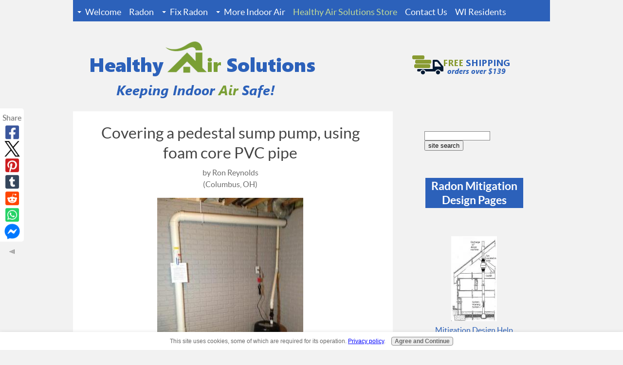

--- FILE ---
content_type: text/html; charset=UTF-8
request_url: https://www.indoor-air-health-advisor.com/covering-a-pedestal-sump-pump-using-foam-core-pvc-pipe.html
body_size: 22202
content:
<!DOCTYPE HTML>
<html xmlns:og="http://opengraphprotocol.org/schema/" xmlns:fb="http://www.facebook.com/2008/fbml">
<head><meta http-equiv="content-type" content="text/html; charset=UTF-8"><title>Covering a pedestal sump pump, using foam core PVC pipe</title><meta name="description" content="My newly purchased townhouse condominium in Columbus, Ohio came with a radon level of 8.6 in the finished part of the basement.   I dislike submersible"><meta id="viewport" name="viewport" content="width=device-width, initial-scale=1, maximum-scale=1, minimum-scale=1">
<link href="/sd/support-files/A.style.css.pagespeed.cf.qYrVaLgMHC.css" rel="stylesheet" type="text/css">
<!-- start: tool_blocks.sbi_html_head -->
<link rel="icon" type="image/png" href="/xfavicon-48x48.png.pagespeed.ic.szvRH3A03X.webp" sizes="48x48"> <link rel="icon" type="image/png" href="/xfavicon-16x16.png.pagespeed.ic.4hkieGS4Kk.webp" sizes="16x16"> <link rel="icon" type="image/png" href="/xfavicon-32x32.png.pagespeed.ic.uBDf3HDyJv.webp" sizes="32x32"> <link rel="icon" type="image/png" href="/xfavicon-48x48.png.pagespeed.ic.szvRH3A03X.webp" sizes="48x48"><link rel="alternate" type="application/rss+xml" title="RSS" href="https://www.indoor-air-health-advisor.com/indoor-air-pollution.xml">
<meta property="fb:app_id" content="201413303331550"/>
<!-- SD -->
<script>var https_page=0</script>
<script src="https://www.indoor-air-health-advisor.com/sd/support-files/gdprcookie.js.pagespeed.jm.yFshyEJ2qE.js" async defer></script><!-- end: tool_blocks.sbi_html_head -->
<link rel="shortcut icon" type="image/vnd.microsoft.icon" href="https://www.indoor-air-health-advisor.com/favicon.ico">
<link rel="canonical" href="https://www.indoor-air-health-advisor.com/covering-a-pedestal-sump-pump-using-foam-core-pvc-pipe.html"/>
<meta property="og:site_name" content="Healthy Air Solutions"/>
<meta property="og:title" content="Covering a pedestal sump pump, using foam core PVC pipe"/>
<meta property="og:description" content="My newly purchased townhouse condominium in Columbus, Ohio came with a radon level of 8.6 in the finished part of the basement. I dislike submersible"/>
<meta property="og:type" content="article"/>
<meta property="og:url" content="https://www.indoor-air-health-advisor.com/covering-a-pedestal-sump-pump-using-foam-core-pvc-pipe.html"/>
<meta property="og:image" content="https://www.indoor-air-health-advisor.com/images/covering-a-pedestal-sump-pump-using-foam-core-pvc-pipe-21777529.jpg"/>
<meta property="og:image" content="https://www.indoor-air-health-advisor.com/images/covering-a-pedestal-sump-pump-using-foam-core-pvc-pipe-21777530.jpg"/>
<meta property="og:image" content="https://www.indoor-air-health-advisor.com/indoor-air-pollution-fb.png"/>
<meta property="og:image" content="https://www.indoor-air-health-advisor.com/images/covering-a-pedestal-sump-pump-using-foam-core-pvc-pipe-21777531.jpg"/>
<meta property="og:image" content="https://www.indoor-air-health-advisor.com/images/covering-a-pedestal-sump-pump-using-foam-core-pvc-pipe-21777532.jpg"/>
<meta property="fb:app_id" content="201413303331550"/>
<style>.fb-button{margin-bottom:10px}</style><script>function MM_swapImgRestore(){var i,x,a=document.MM_sr;for(i=0;a&&i<a.length&&(x=a[i])&&x.oSrc;i++)x.src=x.oSrc;}function MM_preloadImages(){var d=document;if(d.images){if(!d.MM_p)d.MM_p=new Array();var i,j=d.MM_p.length,a=MM_preloadImages.arguments;for(i=0;i<a.length;i++)if(a[i].indexOf("#")!=0){d.MM_p[j]=new Image;d.MM_p[j++].src=a[i];}}}function MM_swapImage(){var i,j=0,x,a=MM_swapImage.arguments;document.MM_sr=new Array;for(i=0;i<(a.length-2);i+=3)if((x=MM_findObj(a[i]))!=null){document.MM_sr[j++]=x;if(!x.oSrc)x.oSrc=x.src;x.src=a[i+2];}}function MM_openBrWindow(theURL,winName,features){window.open(theURL,winName,features);}function MM_findObj(n,d){var p,i,x;if(!d)d=document;if((p=n.indexOf("?"))>0&&parent.frames.length){d=parent.frames[n.substring(p+1)].document;n=n.substring(0,p);}if(!(x=d[n])&&d.all)x=d.all[n];for(i=0;!x&&i<d.forms.length;i++)x=d.forms[i][n];for(i=0;!x&&d.layers&&i<d.layers.length;i++)x=MM_findObj(n,d.layers[i].document);if(!x&&d.getElementById)x=d.getElementById(n);return x;}</script>
<script>function MM_displayStatusMsg(msgStr){status=msgStr;document.MM_returnValue=true;}</script>
<!-- start: shared_blocks.16218000#end-of-head -->
<!—techpro365 Scroll to top widget Start--><script src='https://ajax.googleapis.com/ajax/libs/jquery/1.7.1/jquery.min.js'></script><script>$(function(){$(window).scroll(function(){if($(this).scrollTop()!=0){$("#noop-top").fadeIn()}else{$("#noop-top").fadeOut()}});$("#noop-top").click(function(){$("body,html").animate({scrollTop:0},800);return false})});</script>
<a id='noop-top' style='display: none; position: fixed; bottom: 1px; right:1%; cursor:pointer;font:12px arial;'><img src='https://4.bp.blogspot.com/-6pmaf_EPWAY/T7UTQLL4YeI/AAAAAAAAAUs/kUyl9BJLyeM/s1600/noops-scroll+up.png ' href=’#’ title=’Back to top’ alt='Scroll to top widget @techpro365.blogspot.in ' width="67px" height="67px"/></a><!—techpro365 Scroll to top widget End-->
<script>if(typeof MOBILE!='undefined'&&MOBILE.deviceType!=='mobile'){var switchTo5x=true;</script>
<script src="https://w.sharethis.com/button/buttons.js"></script>
<script src="https://s.sharethis.com/loader.js">}</script>
<!-- end: shared_blocks.16218000#end-of-head -->
<script>var FIX=FIX||{};</script>
</head>
<body class="responsive">
<div id="PageWrapper" class="modern">
<div id="HeaderWrapper">
<div id="Header">
<div class="Liner">
<div class="WebsiteName">
<a href="/"> </a>
</div><div class="Tagline"> </div>
<!-- start: shared_blocks.16217972#top-of-header -->
<div style="overflow-x: auto;">
<table class="columns_block grid_block" border="0" style="width: 100%;"><tr><td class="column_0" style="width: 69.395%;vertical-align:top;">
</td><td class="column_1" style="width: 30.38%;vertical-align:top;">
<br><br>
<div class="ImageBlock ImageBlockLeft"><a href="https://www.indoor-air-health-advisor.com/healthy-air-solutions.html" title="Go to Healthy Air Solutions Store"><img class="ss-lazy" src="data:image/svg+xml,%3Csvg xmlns='http://www.w3.org/2000/svg' viewBox='0 0 200 43'%3E%3C/svg%3E" data-src="https://www.indoor-air-health-advisor.com/images/freeshipping.png" width="200" height="43" data-pin-media="https://www.indoor-air-health-advisor.com/images/freeshipping.png" style="width: 200px; height: auto"></a></div>
</td></tr></table>
</div>
<!-- start: tool_blocks.navbar.horizontal.left --><div class="ResponsiveNavWrapper">
<div class="ResponsiveNavButton"><span>Menu</span></div><div class="HorizontalNavBarLeft HorizontalNavBar HorizontalNavBarCSS ResponsiveNav"><ul class="root"><li class="li1 submenu"><span class="navheader">Welcome</span><ul><li class="li2"><a href="/">Home</a></li><li class="li2"><a href="/radon-mitigator.html">About</a></li><li class="li2"><a href="/indoor-air-pollution-blog.html">Indoor Air Health Blog</a></li><li class="li2"><a href="/indoor-air-quality-trends.html">Site Index</a></li><li class="li2"><a href="/privacy-policy.html">Privacy Policy</a></li></ul></li><li class="li1"><a href="/radon.html">Radon</a></li><li class="li1 submenu"><span class="navheader">Fix Radon</span><ul><li class="li2"><a href="/radon-mitigation.html">Radon Mitigation</a></li><li class="li2"><a href="/do-it-yourself-radon-mitigation.html">DIY Mitigation</a></li><li class="li2"><a href="/radon-facts.html">Radon FAQ</a></li><li class="li2"><a href="/radon-mitigation-systems.html">YOUR Projects</a></li></ul></li><li class="li1 submenu"><span class="navheader">More Indoor Air</span><ul><li class="li2"><a href="/carbon-monoxide.html">Carbon Monoxide</a></li><li class="li2"><a href="/asbestos.html">Asbestos</a></li><li class="li2"><a href="/mold.html">Mold</a></li><li class="li2"><a href="/indoor-allergy.html">Indoor Allergies</a></li><li class="li2"><a href="/effects-of-ultraviolet-light.html">UV Light</a></li><li class="li2"><a href="/green-building.html">Green Building</a></li></ul></li><li class="li1"><a href="/healthy-air-solutions.html"><font color="#c4dc96">Healthy Air Solutions Store</font></a></li><li class="li1"><a href="/contact-us.html">Contact Us</a></li><li class="li1"><a href="/minnesota-radon.html">WI Residents</a></li></ul></div></div>
<!-- end: tool_blocks.navbar.horizontal.left -->
<!-- end: shared_blocks.16217972#top-of-header -->
<!-- start: shared_blocks.16217963#bottom-of-header -->
<!-- end: shared_blocks.16217963#bottom-of-header -->
</div><!-- end Liner -->
</div><!-- end Header -->
</div><!-- end HeaderWrapper -->
<div id="ColumnsWrapper">
<div id="ContentWrapper">
<div id="ContentColumn">
<div class="Liner">
<!-- start: shared_blocks.16217960#above-h1 -->
<!-- No default Breadcrumb Trail -->
<!-- end: shared_blocks.16217960#above-h1 -->
<!--  -->
<style>.errFld{padding:3px}.errFldOn{padding:0;border:3px solid red}.errMsg{font-weight:bold;color:red;visibility:hidden}.errMsgOn{visibility:visible}#edit textarea{border:1px solid #000}.editTitle{font-size:22px;font-weight:bold;text-align:center}#preview .editTitle{margin-top:0}.editName,.editCountry{text-align:center}.editName,.editCountry,.editBody{}.editBody{text-align:left}#preview{margin-left:auto;margin-right:auto}.GadSense{float:left;vertical-align:top;padding:0 8px 8px 0;margin:0 8px 0 0}.gLinkUnitTop{width:466px;margin:12px auto}.gLinkUnitBot{width:120px;float:right;margin:4px 0 24px 36px}</style>
<div id="submission_30047987" style="border:0px solid black;padding:5px;">
<h1 style="text-align:center;">Covering a pedestal sump pump, using foam core PVC pipe</h1>
<p style="text-align:center;">
by Ron Reynolds
<br>(Columbus, OH)
</p>
<script>function showPreview(id){var parts=id.split('_');var sub=parts[0];var divs=document.getElementsByTagName('div');var imagePreviews=[];for(var i=0,ilen=divs.length;i<ilen;i++){var div=divs[i];if(/(^|\s+)imagePreview(\s+|$)/.test(div.className)){imagePreviews.push(div);}}for(var i=0,ilen=imagePreviews.length;i<ilen;i++){var imagePreview=imagePreviews[i];var subgroup=new RegExp('preview_'+sub+'_');if(imagePreview.id.match(subgroup)&&imagePreview.id!='preview_'+id){imagePreview.style.display='none';}}for(var i=0,ilen=imagePreviews.length;i<ilen;i++){var imagePreview=imagePreviews[i];if(imagePreview.id=='preview_'+id){imagePreview.style.display='';}}}function stopPropagation(e){if(e.stopPropagation){e.stopPropagation();}else{e.cancelBubble=true;}}</script>
<div class="imagePreview" id="preview_30047987_1" style="">
<p style="text-align:center;">
<img class="ss-lazy" src="data:image/svg+xml,%3Csvg xmlns='http://www.w3.org/2000/svg' viewBox='0 0 300 400'%3E%3C/svg%3E" data-src="//www.indoor-air-health-advisor.com/images/covering-a-pedestal-sump-pump-using-foam-core-pvc-pipe-21777529.jpg" alt="Basement floor penetration and covered pedestal sump pump" title="Basement floor penetration and covered pedestal sump pump" width="300" height="400">
</p>
<p style="font-weight:bold;text-align:center;">Basement floor penetration and covered pedestal sump pump</p>
</div>
<div class="imagePreview" id="preview_30047987_2" style="display:none">
<p style="text-align:center;">
<img class="ss-lazy" src="data:image/svg+xml,%3Csvg xmlns='http://www.w3.org/2000/svg' viewBox='0 0 300 400'%3E%3C/svg%3E" data-src="//www.indoor-air-health-advisor.com/images/covering-a-pedestal-sump-pump-using-foam-core-pvc-pipe-21777530.jpg" alt="Outside 2-story riser with varmint guard on top" title="Outside 2-story riser with varmint guard on top" width="300" height="400">
</p>
<p style="font-weight:bold;text-align:center;">Outside 2-story riser with varmint guard on top</p>
</div>
<div class="imagePreview" id="preview_30047987_3" style="display:none">
<p style="text-align:center;">
<img class="ss-lazy" src="data:image/svg+xml,%3Csvg xmlns='http://www.w3.org/2000/svg' viewBox='0 0 300 400'%3E%3C/svg%3E" data-src="//www.indoor-air-health-advisor.com/images/covering-a-pedestal-sump-pump-using-foam-core-pvc-pipe-21777531.jpg" alt="Closeup of fan showing 1-1/2" title="Closeup of fan showing 1-1/2" width="300" height="400">
</p>
<p style="font-weight:bold;text-align:center;">Closeup of fan showing 1-1/2</p>
</div>
<div class="imagePreview" id="preview_30047987_4" style="display:none">
<p style="text-align:center;">
<img class="ss-lazy" src="data:image/svg+xml,%3Csvg xmlns='http://www.w3.org/2000/svg' viewBox='0 0 300 400'%3E%3C/svg%3E" data-src="//www.indoor-air-health-advisor.com/images/covering-a-pedestal-sump-pump-using-foam-core-pvc-pipe-21777532.jpg" alt="Side view of fan and condensation bypass" title="Side view of fan and condensation bypass" width="300" height="400">
</p>
<p style="font-weight:bold;text-align:center;">Side view of fan and condensation bypass</p>
</div>
<!-- Thumbnails section -->
<style>table#thumbs{margin:0 auto}table#thumbs td{text-align:center;vertical-align:bottom}</style>
<div style="text-align:center">
<table id="thumbs">
<tr>
<td>
<a href="#30047987_1preview" onclick="showPreview('30047987_1');stopPropagation(event);return false;">
<img class="ss-lazy" src="data:image/svg+xml,%3Csvg xmlns='http://www.w3.org/2000/svg' viewBox='0 0 100 133.333333333333'%3E%3C/svg%3E" data-src="//www.indoor-air-health-advisor.com/images/thumb_covering-a-pedestal-sump-pump-using-foam-core-pvc-pipe-21777529.jpg" alt="Basement floor penetration and covered pedestal sump pump" title="Basement floor penetration and covered pedestal sump pump" style="border:0;" width="100" height="133.333333333333">
</a>
</td>
<td>
<a href="#30047987_2preview" onclick="showPreview('30047987_2');stopPropagation(event);return false;">
<img class="ss-lazy" src="data:image/svg+xml,%3Csvg xmlns='http://www.w3.org/2000/svg' viewBox='0 0 100 133.333333333333'%3E%3C/svg%3E" data-src="//www.indoor-air-health-advisor.com/images/thumb_covering-a-pedestal-sump-pump-using-foam-core-pvc-pipe-21777530.jpg" alt="Outside 2-story riser with varmint guard on top" title="Outside 2-story riser with varmint guard on top" style="border:0;" width="100" height="133.333333333333">
</a>
</td>
<td>
<a href="#30047987_3preview" onclick="showPreview('30047987_3');stopPropagation(event);return false;">
<img class="ss-lazy" src="data:image/svg+xml,%3Csvg xmlns='http://www.w3.org/2000/svg' viewBox='0 0 100 133.333333333333'%3E%3C/svg%3E" data-src="//www.indoor-air-health-advisor.com/images/thumb_covering-a-pedestal-sump-pump-using-foam-core-pvc-pipe-21777531.jpg" alt="Closeup of fan showing 1-1/2" title="Closeup of fan showing 1-1/2" style="border:0;" width="100" height="133.333333333333">
</a>
</td>
<td>
<a href="#30047987_4preview" onclick="showPreview('30047987_4');stopPropagation(event);return false;">
<img class="ss-lazy" src="data:image/svg+xml,%3Csvg xmlns='http://www.w3.org/2000/svg' viewBox='0 0 100 133.333333333333'%3E%3C/svg%3E" data-src="//www.indoor-air-health-advisor.com/images/thumb_covering-a-pedestal-sump-pump-using-foam-core-pvc-pipe-21777532.jpg" alt="Side view of fan and condensation bypass" title="Side view of fan and condensation bypass" style="border:0;" width="100" height="133.333333333333">
</a>
</td>
</tr>
</table>
</div>
<!-- End of thumbnails section -->
<p>
My newly purchased townhouse condominium in Columbus, Ohio came with a radon level of 8.6 in the finished part of the basement. <br><br>I dislike submersible sump pumps that that need to be replaced every 5 years and much prefer pedestal sump pumps that may last for 25 years or more. Therefore, I replaced the existing submersible pump with a pedestal pump and bought a plastic horse feed bucket from the local Tractor Supply to cover the pump. <br><br>The upside-down bucket rim was caulked to the floor, and I used a hole saw and Val's rubber grommets to seal the discharge and electrical lines. I cut a rectangular access hole in the top and put a piece of Plexiglas over to make a view and access port. <br><br>After a lot of searching I found both a chimney chase and a plumbing chase all the way from the basement to the attic, but the condo association would not allow me to do a roof penetration. I was forced to go up the 2-story back wall on the outside, but the only two places that I could avoid mechanicals and go through the rim joist came out either in the middle of the back steps or under a window. The condo association did finally allow me to drill a 5" hole through the poured concrete wall in the corner of the basement adjacent to the sump discharge. <br><br>I chose to hire a company to drill both it and the floor penetration. There was loose one-inch crushed limestone under the floor, so it was fairly easy to take 5 gallons out under the floor penetration. <br><br>I used <a href="https://www.indoor-air-health-advisor.com/dynatrol.html">1/2" foam backer rod</a> to center the 4" pipe in the 5" holes and sealed both with hydraulic cement. I found that the local Lowe's sold 4" Schedule 40 PVC in a "non-pressure" version with foam inside the wall. It was half the weight, cut and glued easily, and should insulate the long outside run pretty well. <br><br>Since it was in the 20's outside as I was doing the installation, I glued up the riser inside. The only joint that I needed to glue outside was the first 90° elbow after coming through the basement wall. I used a hairdryer to heat both sides of the joint before gluing. <br><br>I left an intentional 1-1/2" gap (covered with a white flexible coupling) between the top flange of the fan and the bottom of the riser to allow for fan replacement without having to remove the two-story riser. 1-1/2" of riser was allowed above the coupling before the first 45 so that the coupling can slide up and expose the gap between the top fan flange and the riser. I also used some silicone garage door spray to lubricate the inside of the white flexible couplings above and below the fan to make them easier to remove in the future. <br><br><a href="https://www.indoor-air-health-advisor.com/radon-pipe-hangers.html">To attach the riser pipe to the wall</a>, I used a plumb bob to stay vertical, and used Val's brackets and stainless steel lag bolts that will not rust in the future. To ease installation of the pre-assembled riser, I used a one-handed bar clamp to draw the top bracket around the pipe and hold it in place while I secured the bolt and nut. <br><br>The installed system brought the radon level down to 1.0.
</p>
</div>
<table id="comments" style="width:100%; max-width:450px;" border="0" cellpadding="4" cellspacing="0">
<tr>
<td>
<h3 style="text-align:center;">
Comments for Covering a pedestal sump pump, using foam core PVC pipe<br>
<!-- Covering a pedestal sump pump, using foam core PVC pipe -->
</h3>
<p style="text-align:center; font-weight:bold;">
Average Rating <img src="[data-uri]" alt="star"><img src="[data-uri]" alt="star"><img src="[data-uri]" alt="star"><img src="[data-uri]" alt="star"><img src="[data-uri]" alt="star">
</p>
<p style="text-align:center">
<a href="https://www.indoor-air-health-advisor.com/covering-a-pedestal-sump-pump-using-foam-core-pvc-pipe-comment-form.html">Click here to add your own comments</a>
</p>
</td>
</tr>
<tr>
<td style="text-align:center;">
<div id="33201213">
<div id="comment_33201213">
<table style="width:100%; padding:4px;">
<tr>
<td valign="top" style="width:25%;text-align:left;" class="date">
Jun 19, 2025<br>
<strong>Rating</strong><br>
<img src="[data-uri]" alt="star"><img src="[data-uri]" alt="star"><img src="[data-uri]" alt="star"><img src="[data-uri]" alt="star"><img src="[data-uri]" alt="star">
</td>
<td valign="top" style="text-align:left;">
<strong>What bucket</strong>
<span class="new_pending">NEW</span><br>
<!-- Anonymous -->
<span class="author" style="text-align:left;"><strong>by: Anonymous </strong></span>
<br>
<br><span class="subBodyText">
Can you please share what bucket you used</span>
</td>
</tr>
</table>
<hr>
</div>
</div>
</td>
</tr>
<tr>
<td style="text-align:center;">
<div id="32306569">
<div id="comment_32306569">
<table style="width:100%; padding:4px;">
<tr>
<td valign="top" style="width:25%;text-align:left;" class="date">
Oct 09, 2019<br>
<strong>Rating</strong><br>
<img src="[data-uri]" alt="star"><img src="[data-uri]" alt="star"><img src="[data-uri]" alt="star"><img src="[data-uri]" alt="star"><img src="[data-uri]" alt="star">
</td>
<td valign="top" style="text-align:left;">
<strong>Val's?</strong>
<br>
<!-- Anonymous -->
<span class="author" style="text-align:left;"><strong>by: Anonymous </strong></span>
<br>
<br><span class="subBodyText">
You mention Val's rubber grommets and brackets. Can you post a link?</span>
</td>
</tr>
</table>
<hr>
</div>
</div>
</td>
</tr>
<tr>
<td>
<p style="text-align:center;">
<a href="https://www.indoor-air-health-advisor.com/covering-a-pedestal-sump-pump-using-foam-core-pvc-pipe-comment-form.html">Click here to add your own comments</a>
</p>
<p>
<a href="https://www.indoor-air-health-advisor.com/radon-mitigation-systems.html#INV">
Join in and write your own page! It's easy to do. How? Simply click here to return to <b>Do It Yourself Radon Mitigation Systems</b>.</a>
<!-- Do It Yourself Radon Mitigation Systems -->
</p>
</td>
</tr>
</table>
<div class="AdSenseBoxCenter"><script>google_ad_client="pub-4657804752343697";google_ad_slot="8523228452";google_ad_width=468;google_ad_height=60;</script>
<script src="https://pagead2.googlesyndication.com/pagead/show_ads.js"></script></div>
<!-- Ron Reynolds -->
<!-- Do It Yourself Radon Mitigation Systems -->
<!-- start: shared_blocks.16217998#above-socialize-it -->
<!-- start: tool_blocks.faceit_like.2 --><div style='min-height:32px; display: block;'><div class="fb-like" data-font="verdana" data-href="http://www.indoor-air-health-advisor.com" data-send="true" data-show-faces="true" data-width="450" data-lazy="true"></div></div><!-- end: tool_blocks.faceit_like.2 -->
<!-- end: shared_blocks.16217998#above-socialize-it -->
<!-- start: shared_blocks.16217962#socialize-it -->
<!-- skipped: tool_blocks.faceit_comment -->
<!-- end: shared_blocks.16217962#socialize-it -->
<!-- start: shared_blocks.16217971#below-socialize-it -->
<!-- start: tool_blocks.social_sharing -->
<div class="SocialShare SocialShareSticky SocialShareStickyLeft"><label>Share</label><a href="#" rel="noopener noreferrer" onclick="window.open('https://www.facebook.com/sharer.php?u='+ encodeURIComponent(document.location.href) +'&t=' + encodeURIComponent(document.title), 'sharer','toolbar=0,status=0,width=700,height=500,resizable=yes,scrollbars=yes');return false;" target="_blank" class="socialIcon facebook"><svg width="20" height="20" aria-hidden="true" focusable="false" data-prefix="fab" data-icon="facebook-square" role="img" xmlns="http://www.w3.org/2000/svg" viewBox="0 0 448 512"><path fill="currentColor" d="M400 32H48A48 48 0 0 0 0 80v352a48 48 0 0 0 48 48h137.25V327.69h-63V256h63v-54.64c0-62.15 37-96.48 93.67-96.48 27.14 0 55.52 4.84 55.52 4.84v61h-31.27c-30.81 0-40.42 19.12-40.42 38.73V256h68.78l-11 71.69h-57.78V480H400a48 48 0 0 0 48-48V80a48 48 0 0 0-48-48z" class=""></path></svg><span>Facebook</span></a><a href="#" rel="noopener noreferrer" onclick="window.open('https://twitter.com/intent/tweet?text=Reading%20about%20this:%20'+encodeURIComponent(document.title)+'%20-%20' + encodeURIComponent(document.location.href), 'sharer','toolbar=0,status=0,width=700,height=500,resizable=yes,scrollbars=yes');return false;" target="_blank" class="socialIcon twitter"><svg width="20" height="20" aria-hidden="true" focusable="false" data-prefix="fab" data-icon="twitter-square" role="img" viewBox="0 0 1200 1227" fill="none" xmlns="http://www.w3.org/2000/svg"><path d="M714.163 519.284L1160.89 0H1055.03L667.137 450.887L357.328 0H0L468.492 681.821L0 1226.37H105.866L515.491 750.218L842.672 1226.37H1200L714.137 519.284H714.163ZM569.165 687.828L521.697 619.934L144.011 79.6944H306.615L611.412 515.685L658.88 583.579L1055.08 1150.3H892.476L569.165 687.854V687.828Z" fill="currentColor"></path></svg><span>X</span></a><a href="#" rel="noopener noreferrer" onclick="var script = document.createElement('script');script.setAttribute('type','text/javascript');script.setAttribute('src', 'https://assets.pinterest.com/js/pinmarklet.js');document.getElementsByTagName('head')[0].appendChild(script);return false" target="_blank" class="socialIcon pinterest"><svg width="20" height="20" aria-hidden="true" focusable="false" data-prefix="fab" data-icon="pinterest-square" role="img" xmlns="http://www.w3.org/2000/svg" viewBox="0 0 448 512"><path fill="currentColor" d="M448 80v352c0 26.5-21.5 48-48 48H154.4c9.8-16.4 22.4-40 27.4-59.3 3-11.5 15.3-58.4 15.3-58.4 8 15.3 31.4 28.2 56.3 28.2 74.1 0 127.4-68.1 127.4-152.7 0-81.1-66.2-141.8-151.4-141.8-106 0-162.2 71.1-162.2 148.6 0 36 19.2 80.8 49.8 95.1 4.7 2.2 7.1 1.2 8.2-3.3.8-3.4 5-20.1 6.8-27.8.6-2.5.3-4.6-1.7-7-10.1-12.3-18.3-34.9-18.3-56 0-54.2 41-106.6 110.9-106.6 60.3 0 102.6 41.1 102.6 99.9 0 66.4-33.5 112.4-77.2 112.4-24.1 0-42.1-19.9-36.4-44.4 6.9-29.2 20.3-60.7 20.3-81.8 0-53-75.5-45.7-75.5 25 0 21.7 7.3 36.5 7.3 36.5-31.4 132.8-36.1 134.5-29.6 192.6l2.2.8H48c-26.5 0-48-21.5-48-48V80c0-26.5 21.5-48 48-48h352c26.5 0 48 21.5 48 48z" class=""></path></svg><span>Pinterest</span></a><a href="#" rel="noopener noreferrer" onclick="window.open('https://www.tumblr.com/share/link?url='+ encodeURIComponent(document.location.href) + '&name='+ encodeURIComponent(document.title), 'sharer','toolbar=0,status=0,width=700,height=500,resizable=yes,scrollbars=yes');return false;" target="_blank" class="socialIcon tumblr"><svg width="20" height="20" aria-hidden="true" focusable="false" data-prefix="fab" data-icon="tumblr-square" role="img" xmlns="http://www.w3.org/2000/svg" viewBox="0 0 448 512"><path fill="currentColor" d="M400 32H48C21.5 32 0 53.5 0 80v352c0 26.5 21.5 48 48 48h352c26.5 0 48-21.5 48-48V80c0-26.5-21.5-48-48-48zm-82.3 364.2c-8.5 9.1-31.2 19.8-60.9 19.8-75.5 0-91.9-55.5-91.9-87.9v-90h-29.7c-3.4 0-6.2-2.8-6.2-6.2v-42.5c0-4.5 2.8-8.5 7.1-10 38.8-13.7 50.9-47.5 52.7-73.2.5-6.9 4.1-10.2 10-10.2h44.3c3.4 0 6.2 2.8 6.2 6.2v72h51.9c3.4 0 6.2 2.8 6.2 6.2v51.1c0 3.4-2.8 6.2-6.2 6.2h-52.1V321c0 21.4 14.8 33.5 42.5 22.4 3-1.2 5.6-2 8-1.4 2.2.5 3.6 2.1 4.6 4.9l13.8 40.2c1 3.2 2 6.7-.3 9.1z" class=""></path></svg><span>Tumblr</span></a><a href="#" rel="noopener noreferrer" onclick="window.open('https://reddit.com/submit?url='+ encodeURIComponent(document.location.href) + '&title=' + encodeURIComponent(document.title), 'sharer','toolbar=0,status=0,width=700,height=500,resizable=yes,scrollbars=yes');return false;" target="_blank" class="socialIcon reddit"><svg width="20" height="20" aria-hidden="true" focusable="false" data-prefix="fab" data-icon="reddit-square" role="img" xmlns="http://www.w3.org/2000/svg" viewBox="0 0 448 512"><path fill="currentColor" d="M283.2 345.5c2.7 2.7 2.7 6.8 0 9.2-24.5 24.5-93.8 24.6-118.4 0-2.7-2.4-2.7-6.5 0-9.2 2.4-2.4 6.5-2.4 8.9 0 18.7 19.2 81 19.6 100.5 0 2.4-2.3 6.6-2.3 9 0zm-91.3-53.8c0-14.9-11.9-26.8-26.5-26.8-14.9 0-26.8 11.9-26.8 26.8 0 14.6 11.9 26.5 26.8 26.5 14.6 0 26.5-11.9 26.5-26.5zm90.7-26.8c-14.6 0-26.5 11.9-26.5 26.8 0 14.6 11.9 26.5 26.5 26.5 14.9 0 26.8-11.9 26.8-26.5 0-14.9-11.9-26.8-26.8-26.8zM448 80v352c0 26.5-21.5 48-48 48H48c-26.5 0-48-21.5-48-48V80c0-26.5 21.5-48 48-48h352c26.5 0 48 21.5 48 48zm-99.7 140.6c-10.1 0-19 4.2-25.6 10.7-24.1-16.7-56.5-27.4-92.5-28.6l18.7-84.2 59.5 13.4c0 14.6 11.9 26.5 26.5 26.5 14.9 0 26.8-12.2 26.8-26.8 0-14.6-11.9-26.8-26.8-26.8-10.4 0-19.3 6.2-23.8 14.9l-65.7-14.6c-3.3-.9-6.5 1.5-7.4 4.8l-20.5 92.8c-35.7 1.5-67.8 12.2-91.9 28.9-6.5-6.8-15.8-11-25.9-11-37.5 0-49.8 50.4-15.5 67.5-1.2 5.4-1.8 11-1.8 16.7 0 56.5 63.7 102.3 141.9 102.3 78.5 0 142.2-45.8 142.2-102.3 0-5.7-.6-11.6-2.1-17 33.6-17.2 21.2-67.2-16.1-67.2z" class=""></path></svg><span>Reddit</span></a><a href="#" rel="noopener noreferrer" onclick="window.open('https://api.whatsapp.com/send?text='+encodeURIComponent(document.location.href), 'sharer','toolbar=0,status=0,width=700,height=500,resizable=yes,scrollbars=yes');return false;" target="_blank" class="socialIcon whatsapp"><svg width="20" height="20" aria-hidden="true" focusable="false" data-prefix="fab" data-icon="whatsapp-square" role="img" xmlns="http://www.w3.org/2000/svg" viewBox="0 0 448 512"><path fill="currentColor" d="M224 122.8c-72.7 0-131.8 59.1-131.9 131.8 0 24.9 7 49.2 20.2 70.1l3.1 5-13.3 48.6 49.9-13.1 4.8 2.9c20.2 12 43.4 18.4 67.1 18.4h.1c72.6 0 133.3-59.1 133.3-131.8 0-35.2-15.2-68.3-40.1-93.2-25-25-58-38.7-93.2-38.7zm77.5 188.4c-3.3 9.3-19.1 17.7-26.7 18.8-12.6 1.9-22.4.9-47.5-9.9-39.7-17.2-65.7-57.2-67.7-59.8-2-2.6-16.2-21.5-16.2-41s10.2-29.1 13.9-33.1c3.6-4 7.9-5 10.6-5 2.6 0 5.3 0 7.6.1 2.4.1 5.7-.9 8.9 6.8 3.3 7.9 11.2 27.4 12.2 29.4s1.7 4.3.3 6.9c-7.6 15.2-15.7 14.6-11.6 21.6 15.3 26.3 30.6 35.4 53.9 47.1 4 2 6.3 1.7 8.6-1 2.3-2.6 9.9-11.6 12.5-15.5 2.6-4 5.3-3.3 8.9-2 3.6 1.3 23.1 10.9 27.1 12.9s6.6 3 7.6 4.6c.9 1.9.9 9.9-2.4 19.1zM400 32H48C21.5 32 0 53.5 0 80v352c0 26.5 21.5 48 48 48h352c26.5 0 48-21.5 48-48V80c0-26.5-21.5-48-48-48zM223.9 413.2c-26.6 0-52.7-6.7-75.8-19.3L64 416l22.5-82.2c-13.9-24-21.2-51.3-21.2-79.3C65.4 167.1 136.5 96 223.9 96c42.4 0 82.2 16.5 112.2 46.5 29.9 30 47.9 69.8 47.9 112.2 0 87.4-72.7 158.5-160.1 158.5z" class=""></path></svg><span>WhatsApp</span></a><a href="#" rel="noopener noreferrer" onclick="window.open('https://www.facebook.com/dialog/send?app_id=201413303331550&link='+encodeURIComponent(document.location.href)+'&redirect_uri='+encodeURIComponent(document.location.href), 'sharer','toolbar=0,status=0,width=850,height=500,resizable=yes,scrollbars=yes');return false;" target="_blank" class="socialIcon messenger"><svg width="20" height="20" aria-hidden="true" focusable="false" data-prefix="fab" data-icon="facebook-messenger" role="img" xmlns="http://www.w3.org/2000/svg" viewBox="0 0 512 512"><path fill="currentColor" d="M256.55 8C116.52 8 8 110.34 8 248.57c0 72.3 29.71 134.78 78.07 177.94 8.35 7.51 6.63 11.86 8.05 58.23A19.92 19.92 0 0 0 122 502.31c52.91-23.3 53.59-25.14 62.56-22.7C337.85 521.8 504 423.7 504 248.57 504 110.34 396.59 8 256.55 8zm149.24 185.13l-73 115.57a37.37 37.37 0 0 1-53.91 9.93l-58.08-43.47a15 15 0 0 0-18 0l-78.37 59.44c-10.46 7.93-24.16-4.6-17.11-15.67l73-115.57a37.36 37.36 0 0 1 53.91-9.93l58.06 43.46a15 15 0 0 0 18 0l78.41-59.38c10.44-7.98 24.14 4.54 17.09 15.62z" class=""></path></svg><span>Messenger</span></a><a href="#" title="Show / Hide" onclick="this.parentNode.classList.toggle('hidden'); return false;"><img class="hideButton" alt="Show / Hide" src="[data-uri]"></a></div>
<!-- end: tool_blocks.social_sharing -->
<!-- end: shared_blocks.16217971#below-socialize-it -->
</div><!-- end Liner -->
</div><!-- end ContentColumn -->
</div><!-- end ContentWrapper -->
<div id="NavWrapper">
<div id="NavColumn">
<div class="Liner">
<!-- start: shared_blocks.16218007#top-of-nav-column -->
<!-- start: shared_blocks.209683938#site search -->
<!-- start of search box html -->
<table cellpadding=0 cellspacing=0 border=0 style="margin-top:7px;">
<tr>
<td style="font-family: Arial, Helvetica, sans-serif; font-size: 10pt;">
<form style="margin:0px; margin-top:10px;" action="https://search.freefind.com/find.html" accept-charset="utf-8" target="_self">
<input type="hidden" name="si" value="26547407">
<input type="hidden" name="pid" value="r">
<input type="hidden" name="n" value="0">
<input type="hidden" name="_charset_" value="">
<input type="hidden" name="bcd" value="&#247;">
<input type="text" name="query" size="15">
<input type="submit" value="site search">
</form>
</td>
</tr>
</table>
<!-- end of search box html -->
<!-- end: shared_blocks.209683938#site search -->
<!-- end: shared_blocks.16218007#top-of-nav-column -->
<!-- start: shared_blocks.96064237#radon mit help pages (RH) -->
<table style="color: rgb(51, 102, 255); text-align: left; width: 235px; height: 718px;" border="0" cellpadding="2" cellspacing="2">
<tbody>
<tr>
<td style="vertical-align: middle;">
<div style="text-align: center;"><br>
<h5 style="border: 0px; margin: 0px; padding: 2px; background-color: rgb(44, 97,186); color: white;"><big>
</big>
<center style="font-weight: bold;"><big><big>Radon
Mitigation<br>Design Pages</big></big></center>
</h5>
</div>
<div style="text-align: center;"><big><big><span style="text-decoration: underline;"></span></big></big><br>
<br>
<a href="https://www.indoor-air-health-advisor.com/install-radon-mitigation.html" target="_blank"><img style="border: 0px solid ; width: 94px; height: 175px;" alt="radon fan couplings" src="https://www.indoor-air-health-advisor.com/images/xdiyradonc3.jpg.pagespeed.ic.MNyj8ck1nb.webp"></a><br>
<a href="https://www.indoor-air-health-advisor.com/install-radon-mitigation.html"><span style="text-decoration: underline;">Mitigation
Design Help</span></a><br>
<br>
<a href="https://www.indoor-air-health-advisor.com/radon-pipe.html"><img src="[data-uri]" alt="radon fan cap" style="border: 0px solid ; width: 91px; height: 175px;"></a><br>
<a href="https://www.indoor-air-health-advisor.com/radon-pipe.html"><span style="text-decoration: underline;">Radon Pipe
Guide</span></a><br>
<br>
<a href="https://www.indoor-air-health-advisor.com/radon-fan.html"><img style="border: 0px solid ; width: 169px; height: 175px;" alt="radon pump" src="[data-uri]"></a><br>
<a href="https://www.indoor-air-health-advisor.com/radon-fan.html">Radon
Fan Guide</a><br>
<br>
<a href="https://www.indoor-air-health-advisor.com/radon-sump.html"><img style="border: 0px solid ; width: 175px; height: 155px;" alt="Airchek radon kit" src="https://www.indoor-air-health-advisor.com/images/xsumpc3.jpg.pagespeed.ic.N2tTJnWIyd.webp"></a><br>
<a href="https://www.indoor-air-health-advisor.com/radon-sump.html"><span style="text-decoration: underline;">Radon and
Sumps</span></a><br>
<br>
<a href="https://www.indoor-air-health-advisor.com/radon-crawl-space.html"><img style="border: 0px solid ; width: 175px; height: 131px;" alt="radon crawlspace" src="https://www.indoor-air-health-advisor.com/images/xcrawlspacec3.jpg.pagespeed.ic.AuyHEX1hGA.webp"></a><br>
<a href="https://www.indoor-air-health-advisor.com/radon-crawl-space.html">Radon
and Crawlspaces</a><big><br>
<br>
<span style="color: black;">Need some more advice? <br>
Please fill out the form at the bottom of this <a href="https://www.indoor-air-health-advisor.com/do-it-yourself-radon-mitigation.html">page...</a></span><br>
<br>
<a href="https://www.anrdoezrs.net/click-4023183-10913260" target="_top">
<img src="https://www.tqlkg.com/image-4023183-10913260" width="120" height="90" alt="" border="0"/></a>
<br><br><script>google_ad_client="ca-pub-4657804752343697";google_ad_slot="1639409294";google_ad_width=160;google_ad_height=600;</script>
<script src="https://pagead2.googlesyndication.com/pagead/show_ads.js"></script>
<span style="font-weight: bold;"></span></div>
</td>
</tr>
</tbody>
</table>
<!-- end: shared_blocks.96064237#radon mit help pages (RH) -->
<!-- start: shared_blocks.16218001#navigation -->
<div class="ecsp ecsp-SingleProduct-v2 ecsp-SingleProduct-v2-bordered ecsp-SingleProduct-v2-centered ecsp-Product ec-Product-142661243" itemscope itemtype="http://schema.org/Product" data-single-product-id="142661243"><div itemprop="image"></div><div class="ecsp-title" itemprop="name" content="AirChek Charcoal Radon Test Kit"></div><div itemtype="http://schema.org/Offer" itemscope itemprop="offers"><div class="ecsp-productBrowser-price ecsp-price" itemprop="price" content="14" data-spw-price-location="button"><div itemprop="priceCurrency" content="USD"></div></div></div><div customprop="options"></div><div customprop="qty"></div><div customprop="addtobag"></div></div><script data-cfasync="false" src="https://app.ecwid.com/script.js?2222230&data_platform=singleproduct_v2" charset="utf-8"></script><script>xProduct()</script>
<!-- start: tool_blocks.whatsnew.[base64] -->
<div class="WhatsNew" style="width: 100%">
<h2><a href="https://www.indoor-air-health-advisor.com/indoor-air-pollution-blog.html">Recent Articles</a></h2><div class="WhatsNew-subscribe">
<img loading="lazy" class="WhatsNew-icon" src="[data-uri]" alt="RSS"/>
<ul>
<li>
<a href="https://www.indoor-air-health-advisor.com/indoor-air-pollution.xml">
<img loading="lazy" src="[data-uri]" alt="XML RSS"/>
</a>
</li> <li>
<a href="https://feedly.com/i/subscription/feed/https://www.indoor-air-health-advisor.com/indoor-air-pollution.xml" target="new" rel="nofollow">
<img loading="lazy" src="[data-uri]" alt="follow us in feedly"/>
</a>
</li> <li>
<a href="https://add.my.yahoo.com/rss?url=https://www.indoor-air-health-advisor.com/indoor-air-pollution.xml" target="new" rel="nofollow">
<img loading="lazy" src="[data-uri]" alt="Add to My Yahoo!"/>
</a>
</li> </ul>
</div><ol>
<li>
<h3><a href="https://www.indoor-air-health-advisor.com/fantastic-experience.html">Fantastic Experience</a></h3><p class="WhatsNew-time"><abbr title="2025-12-21T16:24:26-0500">Dec 21, 25 04:24 PM</abbr></p><div class="WhatsNew-content">I reached out to Val for assistance with our radon mitigation. We just built our home and found extremely high radon levels after we moved in. We installed</div><p class="WhatsNew-more"><a href="/fantastic-experience.html">Read More</a></p></li>
<li>
<h3><a href="https://www.indoor-air-health-advisor.com/diy-success-thanks-to-val.html">DIY Success Thanks to Val</a></h3><p class="WhatsNew-time"><abbr title="2025-11-24T23:11:44-0500">Nov 24, 25 11:11 PM</abbr></p><div class="WhatsNew-content">Six years ago, I had a radon problem and zero knowledge of the necessary mitigation steps. Val coached me through the process from soup to nuts. I ended</div><p class="WhatsNew-more"><a href="/diy-success-thanks-to-val.html">Read More</a></p></li>
<li>
<h3><a href="https://www.indoor-air-health-advisor.com/radon-mitigation-by-adding-radon-fan-rp140-to-passive-system.html">Radon Mitigation by Adding Radon Fan (RP140) to Passive System </a></h3><p class="WhatsNew-time"><abbr title="2024-09-30T00:23:27-0400">Sep 30, 24 12:23 AM</abbr></p><div class="blogItThumbnail"><a href="https://www.indoor-air-health-advisor.com/radon-mitigation-by-adding-radon-fan-rp140-to-passive-system.html"><img class="blogItThumbnail ss-lazy" src="data:image/svg+xml,%3Csvg xmlns='http://www.w3.org/2000/svg' viewBox='0 0 150 186.335403726708'%3E%3C/svg%3E" data-src="/image-thumbnails/radon-mitigation-by-adding-radon-fan-rp140-to-passive-system-21966412.jpg/default.webp" alt="The RP140 is a energy efficient fan" style="width:150px;height:186.335403726708px" width="150" height="186.335403726708"></a></div><div class="WhatsNew-content">Since radon was prevalent in the area where I built my new house, I had the builder place a 3 PVC pipe into the perforated drainage pipe installed around</div><p class="WhatsNew-more"><a href="/radon-mitigation-by-adding-radon-fan-rp140-to-passive-system.html">Read More</a></p></li></ol></div><!-- end: tool_blocks.whatsnew.[base64] -->
<div class="ecsp ecsp-SingleProduct-v2 ecsp-SingleProduct-v2-bordered ecsp-SingleProduct-v 2-centered ecsp-Product ec-Product-227543849" itemscope itemtype="http://schema.org/Product" data-single-product-id="227543849"><div itemprop="image"></div><div class="ecsp-title" itemprop="name" content="SafetySiren Pro Series 4 Radon Detector"></div><div itemtype="http://schema.org/Offer" itemscope itemprop="offers"><div class="ecsp-productBrowser-price ecsp-price" itemprop="price" content="179" data-spw-price-location="button"><div itemprop="priceCurrency" content="USD"></div></div></div><div customprop="options"></div><div customprop="qty"></div><div customprop="addtobag"></div></div><script data-cfasync="false" src="https://app.ecwid.com/script.js?2222230&data_platform=singleproduct_v2" charset="utf-8"></script><script>xProduct()</script>
<!-- end: shared_blocks.16218001#navigation -->
<!-- start: shared_blocks.16218008#bottom-of-nav-column -->
<!-- end: shared_blocks.16218008#bottom-of-nav-column -->
</div><!-- end Liner -->
</div><!-- end NavColumn -->
</div><!-- end NavWrapper -->
</div><!-- end ColumnsWrapper -->
<div id="FooterWrapper">
<div id="Footer">
<div class="Liner">
<!-- start: shared_blocks.16217964#above-bottom-nav -->
<!-- end: shared_blocks.16217964#above-bottom-nav -->
<!-- start: shared_blocks.16217967#bottom-navigation -->
<!-- end: shared_blocks.16217967#bottom-navigation -->
<!-- start: shared_blocks.16217961#below-bottom-nav -->
<!-- end: shared_blocks.16217961#below-bottom-nav -->
<!-- start: shared_blocks.16217966#footer -->
<p><a href="https://www.indoor-air-health-advisor.com/contact-us.html">Contact Me</a><br/></p><p><a href="https://www.indoor-air-health-advisor.com/radon-mitigator.html">By Val Riedman</a> Copyright © 2007-2025 Indoor-Air-Health-Advisor.com</p><p><a href="http://ilovesbi.sitesell.com/webmaster_guide101.html" rel="nofollow">Build Your Own Website with Solo Build It!</a><br/></p>
<!-- Start of StatCounter Code -->
<script>var sc_project=2326661;var sc_invisible=1;var sc_partition=21;var sc_security="ce9f50ab";</script>
<script src="https://www.statcounter.com/counter/counter.js"></script><noscript><a href="https://www.statcounter.com/" rel="noopener" target="_blank"><img src="https://c22.statcounter.com/counter.php?sc_project=2326661&java=0&security=ce9f50ab&invisible=1" alt="unique visitor counter" border="0"></a> </noscript>
<!-- End of StatCounter Code -->
<script>(function(i,s,o,g,r,a,m){i['GoogleAnalyticsObject']=r;i[r]=i[r]||function(){(i[r].q=i[r].q||[]).push(arguments)},i[r].l=1*new Date();a=s.createElement(o),m=s.getElementsByTagName(o)[0];a.async=1;a.src=g;m.parentNode.insertBefore(a,m)})(window,document,'script','//www.google-analytics.com/analytics.js','ga');ga('create','UA-1140588-4','auto');ga('send','pageview');</script>
<!-- end: shared_blocks.16217966#footer -->
</div><!-- end Liner -->
</div><!-- end Footer -->
</div><!-- end FooterWrapper -->
</div><!-- end PageWrapper -->
<script src="/sd/support-files/fix.js.pagespeed.jm.3phKUrh9Pj.js"></script>
<script>FIX.doEndOfBody();</script>
<script src="/sd/support-files/design.js.pagespeed.jm.wq3hSiafo4.js"></script>
<!-- start: tool_blocks.sbi_html_body_end -->
<script>var SS_PARAMS={pinterest_enabled:false,googleplus1_on_page:false,socializeit_onpage:false};</script> <div id="fb-root"></div>
<script async defer crossorigin="anonymous" src="https://connect.facebook.net/en_US/sdk.js#xfbml=1&version=v4.0&appId=201413303331550&autoLogAppEvents=1"></script><style>.g-recaptcha{display:inline-block}.recaptcha_wrapper{text-align:center}</style>
<script>if(typeof recaptcha_callbackings!=="undefined"){SS_PARAMS.recaptcha_callbackings=recaptcha_callbackings||[]};</script><script>(function(d,id){if(d.getElementById(id)){return;}var s=d.createElement('script');s.async=true;s.defer=true;s.src="/ssjs/ldr.js";s.id=id;d.getElementsByTagName('head')[0].appendChild(s);})(document,'_ss_ldr_script');</script><script async src="/ssjs/lazyload.min.js.pagespeed.jm.GZJ6y5Iztl.js"></script><!-- end: tool_blocks.sbi_html_body_end -->
<!-- Generated at 16:50:43 07-Jan-2025 with tunnel v144 -->
</body>
</html>


--- FILE ---
content_type: text/html; charset=utf-8
request_url: https://www.google.com/recaptcha/api2/aframe
body_size: 266
content:
<!DOCTYPE HTML><html><head><meta http-equiv="content-type" content="text/html; charset=UTF-8"></head><body><script nonce="psfaEpxl8c4VTMC29XgwHA">/** Anti-fraud and anti-abuse applications only. See google.com/recaptcha */ try{var clients={'sodar':'https://pagead2.googlesyndication.com/pagead/sodar?'};window.addEventListener("message",function(a){try{if(a.source===window.parent){var b=JSON.parse(a.data);var c=clients[b['id']];if(c){var d=document.createElement('img');d.src=c+b['params']+'&rc='+(localStorage.getItem("rc::a")?sessionStorage.getItem("rc::b"):"");window.document.body.appendChild(d);sessionStorage.setItem("rc::e",parseInt(sessionStorage.getItem("rc::e")||0)+1);localStorage.setItem("rc::h",'1769116558851');}}}catch(b){}});window.parent.postMessage("_grecaptcha_ready", "*");}catch(b){}</script></body></html>

--- FILE ---
content_type: text/plain
request_url: https://www.google-analytics.com/j/collect?v=1&_v=j102&a=1702426772&t=pageview&_s=1&dl=https%3A%2F%2Fwww.indoor-air-health-advisor.com%2Fcovering-a-pedestal-sump-pump-using-foam-core-pvc-pipe.html&ul=en-us%40posix&dt=Covering%20a%20pedestal%20sump%20pump%2C%20using%20foam%20core%20PVC%20pipe&sr=1280x720&vp=1280x720&_u=IEBAAEABAAAAACAAI~&jid=1019100261&gjid=485299594&cid=1309393040.1769116557&tid=UA-1140588-4&_gid=1641223050.1769116557&_r=1&_slc=1&z=1172583674
body_size: -455
content:
2,cG-DWHB9X1RCP